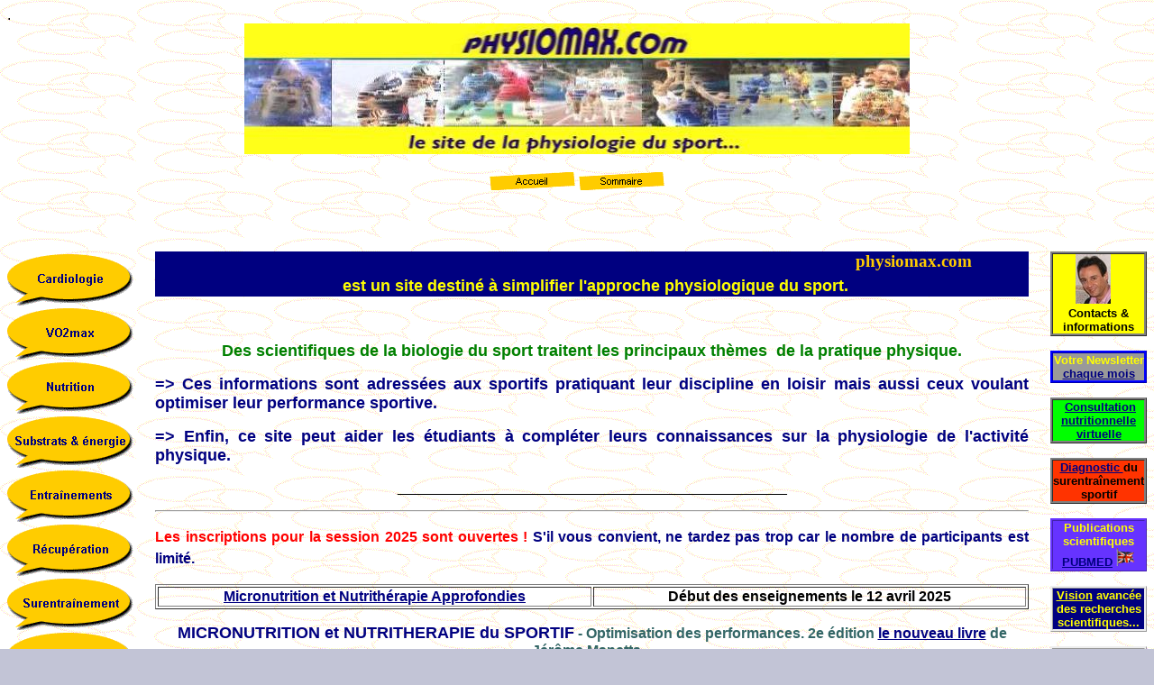

--- FILE ---
content_type: text/html
request_url: http://physiomax.com.free.fr/index.htm
body_size: 14975
content:
.
<html>

<head>

<meta http-equiv="Content-Type" content="text/html; charset=windows-1252">
<meta http-equiv="Content-Language" content="fr">


<title>Bienvenue sur physiomax.com</title>
<meta name="GENERATOR" content="Microsoft FrontPage 4.0">
<meta name="ProgId" content="FrontPage.Editor.Document">
<!--mstheme--><link rel="stylesheet" type="text/css" href="_themes/bd-1/bd-11111.css"><meta name="Microsoft Theme" content="bd-1 1111">
<meta name="Microsoft Border" content="tlrb">
</head>
<meta name="gooogle-site-verification" content="LRyPFYvsqJJugTpWO_GqbXY-uEgDThFCTdr9iOiR4v4" />
<body  ><!--msnavigation--><table border="0" cellpadding="0" cellspacing="0" width="100%"><tr><td>

<p align="center">
<a name="haut de page"></a><img border="0" src="IMAGES/physiomax.com2.JPG" width="738" height="145"></p>

<p align="center">
<a href="index.htm"><img src="_derived/home_cmp_bd-1110_gbtn.gif" width="95" height="20" border="0" alt="Accueil" align="middle"></a> <a href="toc.htm"><img src="_derived/toc.htm_cmp_bd-1110_gbtn.gif" width="95" height="20" border="0" alt="Sommaire" align="middle"></a></p>

<p align="center">&nbsp;</p>

<p align="center">
&nbsp;</p>

</td></tr><!--msnavigation--></table><!--msnavigation--><table border="0" cellpadding="0" cellspacing="0" width="100%"><tr><td valign="top" width="1%">



</script><script language="JavaScript"><!--
if(MSFPhover) { MSFPnav1n=MSFPpreload("_derived/cardiologie.htm_cmp_bd-1110_vbtn.gif"); MSFPnav1h=MSFPpreload("_derived/cardiologie.htm_cmp_bd-1110_vbtn_a.gif"); }
// --></script><a href="cardiologie.htm" language="JavaScript" onmouseover="if(MSFPhover) document['MSFPnav1'].src=MSFPnav1h.src" onmouseout="if(MSFPhover) document['MSFPnav1'].src=MSFPnav1n.src"><img src="_derived/cardiologie.htm_cmp_bd-1110_vbtn.gif" width="140" height="60" border="0" alt="Cardiologie" name="MSFPnav1"></a><br><script language="JavaScript"><!--
if(MSFPhover) { MSFPnav2n=MSFPpreload("_derived/vo2max.htm_cmp_bd-1110_vbtn.gif"); MSFPnav2h=MSFPpreload("_derived/vo2max.htm_cmp_bd-1110_vbtn_a.gif"); }
// --></script><a href="vo2max.htm" language="JavaScript" onmouseover="if(MSFPhover) document['MSFPnav2'].src=MSFPnav2h.src" onmouseout="if(MSFPhover) document['MSFPnav2'].src=MSFPnav2n.src"><img src="_derived/vo2max.htm_cmp_bd-1110_vbtn.gif" width="140" height="60" border="0" alt="VO2max" name="MSFPnav2"></a><br><script language="JavaScript"><!--
if(MSFPhover) { MSFPnav3n=MSFPpreload("_derived/alimentation.htm_cmp_bd-1110_vbtn.gif"); MSFPnav3h=MSFPpreload("_derived/alimentation.htm_cmp_bd-1110_vbtn_a.gif"); }
// --></script><a href="alimentation.htm" language="JavaScript" onmouseover="if(MSFPhover) document['MSFPnav3'].src=MSFPnav3h.src" onmouseout="if(MSFPhover) document['MSFPnav3'].src=MSFPnav3n.src"><img src="_derived/alimentation.htm_cmp_bd-1110_vbtn.gif" width="140" height="60" border="0" alt="Nutrition" name="MSFPnav3"></a><br><script language="JavaScript"><!--
if(MSFPhover) { MSFPnav4n=MSFPpreload("_derived/substratsnrj.htm_cmp_bd-1110_vbtn.gif"); MSFPnav4h=MSFPpreload("_derived/substratsnrj.htm_cmp_bd-1110_vbtn_a.gif"); }
// --></script><a href="substratsnrj.htm" language="JavaScript" onmouseover="if(MSFPhover) document['MSFPnav4'].src=MSFPnav4h.src" onmouseout="if(MSFPhover) document['MSFPnav4'].src=MSFPnav4n.src"><img src="_derived/substratsnrj.htm_cmp_bd-1110_vbtn.gif" width="140" height="60" border="0" alt="Substrats &amp; énergie" name="MSFPnav4"></a><br><script language="JavaScript"><!--
if(MSFPhover) { MSFPnav5n=MSFPpreload("_derived/entrainements.htm_cmp_bd-1110_vbtn.gif"); MSFPnav5h=MSFPpreload("_derived/entrainements.htm_cmp_bd-1110_vbtn_a.gif"); }
// --></script><a href="entrainements.htm" language="JavaScript" onmouseover="if(MSFPhover) document['MSFPnav5'].src=MSFPnav5h.src" onmouseout="if(MSFPhover) document['MSFPnav5'].src=MSFPnav5n.src"><img src="_derived/entrainements.htm_cmp_bd-1110_vbtn.gif" width="140" height="60" border="0" alt="Entraînements" name="MSFPnav5"></a><br><script language="JavaScript"><!--
if(MSFPhover) { MSFPnav6n=MSFPpreload("_derived/recuperation.htm_cmp_bd-1110_vbtn.gif"); MSFPnav6h=MSFPpreload("_derived/recuperation.htm_cmp_bd-1110_vbtn_a.gif"); }
// --></script><a href="recuperation.htm" language="JavaScript" onmouseover="if(MSFPhover) document['MSFPnav6'].src=MSFPnav6h.src" onmouseout="if(MSFPhover) document['MSFPnav6'].src=MSFPnav6n.src"><img src="_derived/recuperation.htm_cmp_bd-1110_vbtn.gif" width="140" height="60" border="0" alt="Récupération" name="MSFPnav6"></a><br><script language="JavaScript"><!--
if(MSFPhover) { MSFPnav7n=MSFPpreload("_derived/surentrainement.htm_cmp_bd-1110_vbtn.gif"); MSFPnav7h=MSFPpreload("_derived/surentrainement.htm_cmp_bd-1110_vbtn_a.gif"); }
// --></script><a href="surentrainement.htm" language="JavaScript" onmouseover="if(MSFPhover) document['MSFPnav7'].src=MSFPnav7h.src" onmouseout="if(MSFPhover) document['MSFPnav7'].src=MSFPnav7n.src"><img src="_derived/surentrainement.htm_cmp_bd-1110_vbtn.gif" width="140" height="60" border="0" alt="Surentraînement" name="MSFPnav7"></a><br><script language="JavaScript"><!--
if(MSFPhover) { MSFPnav8n=MSFPpreload("_derived/dopage.htm_cmp_bd-1110_vbtn.gif"); MSFPnav8h=MSFPpreload("_derived/dopage.htm_cmp_bd-1110_vbtn_a.gif"); }
// --></script><a href="dopage.htm" language="JavaScript" onmouseover="if(MSFPhover) document['MSFPnav8'].src=MSFPnav8h.src" onmouseout="if(MSFPhover) document['MSFPnav8'].src=MSFPnav8n.src"><img src="_derived/dopage.htm_cmp_bd-1110_vbtn.gif" width="140" height="60" border="0" alt="Dopage" name="MSFPnav8"></a>

</td><td valign="top" width="24"></td><!--msnavigation--><td valign="top"><p align="center" style="background-color: #000080"><b><font size="5">
<marquee style="font-size: 21 pt; font-family: Arial Black; color: #FFCC00; font-weight: bold" scrollamount="5">physiomax.com</marquee>
</font><font color="#FFFF00"><font size="5">&nbsp;</font><font size="4">est un
site destiné à simplifier l'approche physiologique du sport.</font></font></b> </p>


<p align="center">&nbsp; </p>


<p align="center"><b><font size="4" color="#008000">Des scientifiques de la biologie du sport
traitent les principaux thèmes&nbsp; de la pratique physique.</font></b> </p>


<p align="justify"><b><font size="4" color="#000080">=&gt; Ces informations
sont adressées aux sportifs pratiquant leur discipline en loisir mais
aussi ceux voulant optimiser leur performance sportive.</font></b> </p>


<p align="justify"><b><font size="4" color="#000080">=&gt; Enfin, ce site peut aider les étudiants à
compléter leurs connaissances sur la physiologie de l'activité physique.</font></b> </p>

<p align="center">________________________________________________</p>

</font></span></p>
<font color="#336666" face="Verdana, Arial, Helvetica">
<hr align="center">
<p style="TEXT-ALIGN: justify; LINE-HEIGHT: 150%" class="NormalWeb9"><b> <span style="font-family: Arial"><font color="#FF0000" face="Verdana, Arial, Helvetica"> Les inscriptions pour la session 2025 sont ouvertes !  
</font></span></b><font color="#336666" face="Verdana, Arial, Helvetica"><b><span style="font-family: Arial"><font color="#000080" face="Verdana, Arial, Helvetica"> S'il vous convient, ne tardez pas trop car le nombre de participants est limité. 
</font></span></b></p>
<table border="1" width="100%">
  <tr>
    <td width="50%">
      <p align="center"><font color="#000080" face="Arial"><b><a href="https://nutriformation.com/formation-micronutrition">Micronutrition
        et Nutrithérapie Approfondies</a></b></font></td>
    <td width="50%">
      <p align="center"><b><span style="FONT-FAMILY: Arial">D</span><span style="FONT-FAMILY: Arial; FONT-SIZE: 12pt">ébut
      des enseignements le 12 avril 2025</span></b></td>
  </tr>
</table>





</font></span></p>
<p class="MsoNormal" align="center" style="text-align:center"><b>
<b><font color="#000080" size="4" face="Verdana, Arial, Helvetica">MICRONUTRITION
et NUTRITHERAPIE du SPORTIF</font> - Optimisation des performances. 2e édition <font color="#000080"><a href="https://nutriformation.com/livre-sportif">le
nouveau livre</a> </font>de Jérôme Manetta...</b></font></p>
<p align="center"><font face="Verdana, Arial, Helvetica"><b>&nbsp;<a href="https://nutriformation.com/livre-sportif"><img border="0" src="images/nutrisport2ed.jpg" width="186" height="251"></a></b></font>

</font></span></p>
<p class="MsoNormal" align="center" style="text-align:center"><b>
<b><font color="#000080" size="4" face="Verdana, Arial, Helvetica">MICRONUTRITION
et NUTRITHERAPIE de la FEMME ENCEINTE</font> Fertilité - Grossesse - Alimentation du jeune enfant <font color="#000080"><a href="https://nutriformation.com/livre-femme-enceinte"></b></font></p>
<p align="center"><font face="Verdana, Arial, Helvetica"><b>&nbsp;<a href="https://nutriformation.com/livre-femme-enceinte"><img border="0" src="images/Image femme enceinte.jpg" width="186" height="251"></a></b></font>

</font></span></p>
<p class="MsoNormal" align="center" style="text-align:center"><b>
<b><font color="#000080" size="4" face="Verdana, Arial, Helvetica">MICRONUTRITION
et NUTRITHERAPIE</font> - Synthèse générale à l'attention des professionnels
de santé. 2e édition. <font color="#000080"><a href="https://nutriformation.com/livre-synthese"></b></font></p>
<p align="center"><font face="Verdana, Arial, Helvetica"><b>&nbsp;<a href="https://nutriformation.com/livre-synthese"><img border="0" src="images/SG2edition.gif" width="186" height="251"></a></b></font>

<p class="MsoNormal" align="center" style="text-align:center"><b>
<b><font color="#000080" size="4" face="Verdana, Arial, Helvetica">MICRONUTRITION
et NUTRITHERAPIE de L’INTESTIN</font> - L’extraordinaire révolution scientifique et médicale du microbiote. 2e édition. <font color="#000080"><a href="https://nutriformation.com/livre-microbiote"></b></font></p>
<p align="center"><font face="Verdana, Arial, Helvetica"><b>&nbsp;<a href="https://nutriformation.com/livre-microbiote"><img border="0" src="images/Nutriintestin2ed.jpeg" width="186" height="251"></a></b></font>

</font></span></p>
<p class="MsoNormal" align="center" style="text-align:center"><b>
<b><font color="#000080" size="4" face="Verdana, Arial, Helvetica">MICRONUTRITION
et NUTRITHERAPIE du SPORTIF</font> - Optimisation des performances. <font color="#000080"><a href="http://nutriformation.free.fr/livre_sur_la%20micronutrition%20et%20la%20nutritherapie du sport.htm"></b></font></p>
<p align="center"><font face="Verdana, Arial, Helvetica"><b>&nbsp;<a href="http://nutriformation.free.fr/livre_sur_la%20micronutrition%20et%20la%20nutritherapie du sport.htm"><img border="0" src="images/nutrisport.gif" width="186" height="251"></a></b></font>



</font></span></p>
<p class="MsoNormal" align="center" style="text-align:center"><b>
<b><font color="#000080" size="4" face="Verdana, Arial, Helvetica">MICRONUTRITION
et NUTRITHERAPIE</font> - Synthèse générale à l'attention des professionnels
de santé. <font color="#000080"><a href="http://nutriformation.free.fr/livre_sur_la%20micronutrition%20et%20la%20nutritherapie.htm"></b></font></p>
<p align="center"><font face="Verdana, Arial, Helvetica"><b>&nbsp;<a href="http://nutriformation.free.fr/livre_sur_la%20micronutrition%20et%20la%20nutritherapie.htm"><img border="0" src="images/Livre%201%20J%20MANETTA.gif" width="186" height="251"></a></b></font>

 

<p class="NormalWeb9" style="text-align:justify;line-height:150%">
<font face="Arial"><b><font color="#000080">Voir aussi les autres formations=&gt;</font></b> <b>
<a href="http://nutriformation.free.fr/">www.nutriformation.com</a></b></font></p>
<p class="Corpsdetexte21" align="justify"><a href="http://twitter.com/nutriformation"><img border="0" src="images/twitter.JPG" width="103" height="23"></a></p>
<p class="Corpsdetexte21" align="justify"><a href="http://www.facebook.com/nutriformation"><img border="0" src="images/facebook.jpg" width="100" height="28"></a></p>
</font>&nbsp;</body>






<!--msnavigation--></td><td valign="top" width="24"></td><td valign="top" width="1%">

<p style="background-color: #FFFF00; border-style: ridge; border-color: #808080" align="center"><b><font color="#000080" size="2"><a href="responsable_du_site.htm"><img border="0" src="images/photoresponsable.jpg" width="39" height="55"></a>&nbsp;&nbsp;&nbsp;
</font><font size="2" color="#000000">Contacts &amp; informations</font></b></p>

<p style="background-color: #999999; border-style: ridge; border-color: #0000FF" align="center"><b><font size="2" color="#FFFF00">Votre
Newsletter <a href="news_letter___.htm">chaque mois</a></font></b></p>

<p style="background-color: #00FF00; border-style: ridge; border-color: #808080" align="center"><b><font color="#FFFF00" size="2">&nbsp;<a href="consultation_nutritionnelle_virtuelle.htm">Consultation
nutritionnelle virtuelle</a></font></b></p>

<p style="background-color: #FF3300; border-style: ridge; border-color: #808080" align="center"><b><font size="2"><a href="diagnostic_personnalise.htm">Diagnostic
</a>du surentraînement sportif</font></b></p>

<p style="background-color: #6633FF; border-style: ridge; border-color: #6633FF" align="center"><font color="#FFFF00" size="2"><b>Publications
scientifiques <a href="http://www.ncbi.nlm.nih.gov/sites/entrez">PUBMED</a></b></font><b><font size="2" color="#FFFF00">
<img border="0" src="IMAGES/research.gif" width="21" height="20"></font></b></p>

<p align="center" style="background-color: #000080; border-style: ridge"><b><a href="la_recherche.htm"><font color="#FFFF00" size="2">Vision</font></a><font color="#FFFF00" size="2">
avancée des recherches scientifiques...</font></b></p>

<p align="center" style="background-color: #C0C0C0; text-indent: 0; line-height: 100%; border-style: ridge"><font size="2"><b><font color="#000080"><a href="la_liste_des_ufr-staps.htm">Adresses
</a> des</font>
<font color="#FFFFFF"> UFR-STAPS</font>  <font color="#FF0000"> en France&nbsp;</font></b></font></p>

<p align="center" style="background-color: #003300; line-height: 100%; border-style: ridge; border-color: #00FF00"><b><a href="la%20liste%20des%20federations%20sportives%20francaises.htm"><font size="2" color="#00FFFF">Liste
</font>
</a>
<font size="2" color="#00FFFF">
des fédérations sportives&nbsp; Françaises &nbsp;</font> </b></p>

</td></tr><!--msnavigation--></table><!--msnavigation--><table border="0" cellpadding="0" cellspacing="0" width="100%"><tr><td>




<h5>

<font color="#FF3300">


 <p> &nbsp; </p>
Envoyez un courrier électronique à <a href="mailto:physiomax.com@free.fr">physiomax.com </a>pour toute question ou remarque concernant ce site
Web.<br>


Copyright © 2001-2022  Le site de la physiologie de l'exercice ...<br>




</h5>

</td></tr><!--msnavigation--></table></body>
</html>



--- FILE ---
content_type: text/css
request_url: http://physiomax.com.free.fr/_themes/bd-1/bd-11111.css
body_size: 12405
content:
.mstheme     { separator-image: url(aburule.gif); list-image-1: url(abubull1.gif); 
               list-image-2: url(abubull2.gif); list-image-3: 
               url(abubull3.gif); nav-banner-image: url(abubnr.gif); 
               navbutton-horiz-normal: url(buhbs.gif); 
               navbutton-horiz-hovered: url(buhbh.gif); 
               navbutton-horiz-pushed: url(buhbp.gif); navbutton-vert-normal: 
               url(buvbs.gif); navbutton-vert-hovered: url(buvbh.gif); 
               navbutton-vert-pushed: url(buvbp.gif); navbutton-home-normal: 
               url(buhomes.gif); navbutton-home-hovered: url(buhomeh.gif); 
               navbutton-home-pushed: url(buhomes.gif); 
               navbutton-next-normal: url(bunexts.gif); 
               navbutton-next-hovered: url(bunexth.gif); 
               navbutton-next-pushed: url(bunexts.gif); 
               navbutton-prev-normal: url(buprevs.gif); 
               navbutton-prev-hovered: url(buprevh.gif); 
               navbutton-prev-pushed: url(buprevs.gif); navbutton-up-normal: 
               url(buups.gif); navbutton-up-hovered: url(buuph.gif); 
               navbutton-up-pushed: url(buups.gif) }
.mstheme-bannertxt { font-family: Arial Black; color: rgb(0, 0, 128); font-size: 5; font-style: 
               normal; font-weight: bold; text-align: center; vertical-align: 
               middle }
.mstheme-horiz-navtxt { font-family: Arial, Arial, Helvetica; color: rgb(0, 0, 128); font-size: 2; 
               font-style: normal; font-weight: bold }
.mstheme-vert-navtxt { font-family: Arial, Arial, Helvetica; color: rgb(0, 0, 128); font-size: 2; 
               font-style: normal; font-weight: bold }
.mstheme-navtxthome { font-family: Arial, Arial, Helvetica; color: rgb(0, 0, 128); font-size: 1; 
               font-style: normal; font-weight: normal }
.mstheme-navtxtnext { font-family: Arial, Arial, Helvetica; color: rgb(0, 0, 128); font-size: 1; 
               font-style: normal; font-weight: normal }
.mstheme-navtxtprev { font-family: Arial, Arial, Helvetica; color: rgb(0, 0, 128); font-size: 1; 
               font-style: normal; font-weight: normal }
.mstheme-navtxtup { font-family: Arial, Arial, Helvetica; color: rgb(0, 0, 128); font-size: 1; 
               font-style: normal; font-weight: normal }
ul           { list-style-image: url('abubull1.gif') }
ul ul        { list-style-image: url('abubull2.gif') }
ul ul ul     { list-style-image: url('abubull3.gif') }
a:link       { color: rgb(0, 0, 128) }
a:active     { color: rgb(255, 51, 102) }
a:visited    { color: rgb(128, 128, 128) }
body         { background-color: rgb(194, 196, 214); color: rgb(0, 0, 0) }
table        { table-border-color-light: rgb(0, 0, 128); table-border-color-dark: 
               rgb(0, 0, 128) }
h1           { color: rgb(0, 0, 128) }
h2           { color: rgb(102, 102, 153) }
h3           { color: rgb(153, 51, 0) }
h4           { color: rgb(102, 102, 153) }
h5           { color: rgb(153, 51, 0) }
h6           { color: rgb(102, 102, 153) }
button       { background-color: rgb(0, 153, 255); color: rgb(11, 0, 0) }
label        { color: rgb(0, 0, 0) }
.mstheme-text {  }
textarea     { color: rgb(0, 0, 0) }
fieldset     { color: rgb(0, 0, 0) }
legend       { color: rgb(0, 153, 255) }
select       { color: rgb(0, 0, 0) }
caption      { color: rgb(0, 153, 255) }
th           { color: rgb(0, 0, 0) }
.mstheme-bannertxt a:link { color: rgb(0, 0, 128) }
.mstheme-bannertxt a:active { color: rgb(255, 51, 102) }
.mstheme-bannertxt a:visited { color: rgb(128, 128, 128) }
.mstheme-bannertxt-g { font-family: Arial Black; color: rgb(0, 0, 128); font-size: 5; font-style: 
               normal; font-weight: bold; text-align: center; vertical-align: 
               middle }
.mstheme-bannertxt-g a:link { color: rgb(0, 0, 128) }
.mstheme-bannertxt-g a:active { color: rgb(255, 51, 102) }
.mstheme-bannertxt-g a:visited { color: rgb(128, 128, 128) }
.mstheme-bannertxt-s { font-family: Arial Black; color: rgb(0, 0, 128); font-size: 5; font-style: 
               normal; font-weight: bold; text-align: center; vertical-align: 
               middle }
.mstheme-bannertxt-s a:link { color: rgb(0, 0, 128) }
.mstheme-bannertxt-s a:active { color: rgb(255, 51, 102) }
.mstheme-bannertxt-s a:visited { color: rgb(128, 128, 128) }
.mstheme-horiz-navtxt a:link { color: rgb(0, 0, 128) }
.mstheme-horiz-navtxt a:active { color: rgb(255, 51, 102) }
.mstheme-horiz-navtxt a:visited { color: rgb(128, 128, 128) }
.mstheme-horiz-navtxt-g { font-family: Arial, Arial, Helvetica; color: rgb(0, 0, 128); font-size: 2; 
               font-style: normal; font-weight: bold }
.mstheme-horiz-navtxt-g a:link { color: rgb(0, 0, 128) }
.mstheme-horiz-navtxt-g a:active { color: rgb(255, 51, 102) }
.mstheme-horiz-navtxt-g a:visited { color: rgb(128, 128, 128) }
.mstheme-horiz-navtxt-gs { font-family: Arial, Arial, Helvetica; color: rgb(0, 0, 128); font-size: 2; 
               font-style: normal; font-weight: bold }
.mstheme-horiz-navtxt-gs a:link { color: rgb(0, 0, 128) }
.mstheme-horiz-navtxt-gs a:active { color: rgb(255, 51, 102) }
.mstheme-horiz-navtxt-gs a:visited { color: rgb(128, 128, 128) }
.mstheme-navtxthome a:link { color: rgb(0, 0, 128) }
.mstheme-navtxthome a:active { color: rgb(255, 51, 102) }
.mstheme-navtxthome a:visited { color: rgb(128, 128, 128) }
.mstheme-navtxthome-g { font-family: Arial, Arial, Helvetica; color: rgb(0, 0, 128); font-size: 1; 
               font-style: normal; font-weight: normal }
.mstheme-navtxthome-g a:link { color: rgb(0, 0, 128) }
.mstheme-navtxthome-g a:active { color: rgb(255, 51, 102) }
.mstheme-navtxthome-g a:visited { color: rgb(128, 128, 128) }
.mstheme-navtxthome-gs { font-family: Arial, Arial, Helvetica; color: rgb(0, 0, 128); font-size: 1; 
               font-style: normal; font-weight: normal }
.mstheme-navtxthome-gs a:link { color: rgb(0, 0, 128) }
.mstheme-navtxthome-gs a:active { color: rgb(255, 51, 102) }
.mstheme-navtxthome-gs a:visited { color: rgb(128, 128, 128) }
.mstheme-navtxtnext a:link { color: rgb(0, 0, 128) }
.mstheme-navtxtnext a:active { color: rgb(255, 51, 102) }
.mstheme-navtxtnext a:visited { color: rgb(128, 128, 128) }
.mstheme-navtxtnext-g { font-family: Arial, Arial, Helvetica; color: rgb(0, 0, 128); font-size: 1; 
               font-style: normal; font-weight: normal }
.mstheme-navtxtnext-g a:link { color: rgb(0, 0, 128) }
.mstheme-navtxtnext-g a:active { color: rgb(255, 51, 102) }
.mstheme-navtxtnext-g a:visited { color: rgb(128, 128, 128) }
.mstheme-navtxtnext-gs { font-family: Arial, Arial, Helvetica; color: rgb(0, 0, 128); font-size: 1; 
               font-style: normal; font-weight: normal }
.mstheme-navtxtnext-gs a:link { color: rgb(0, 0, 128) }
.mstheme-navtxtnext-gs a:active { color: rgb(255, 51, 102) }
.mstheme-navtxtnext-gs a:visited { color: rgb(128, 128, 128) }
.mstheme-navtxtprev a:link { color: rgb(0, 0, 128) }
.mstheme-navtxtprev a:active { color: rgb(255, 51, 102) }
.mstheme-navtxtprev a:visited { color: rgb(128, 128, 128) }
.mstheme-navtxtprev-g { font-family: Arial, Arial, Helvetica; color: rgb(0, 0, 128); font-size: 1; 
               font-style: normal; font-weight: normal }
.mstheme-navtxtprev-g a:link { color: rgb(0, 0, 128) }
.mstheme-navtxtprev-g a:active { color: rgb(255, 51, 102) }
.mstheme-navtxtprev-g a:visited { color: rgb(128, 128, 128) }
.mstheme-navtxtprev-gs { font-family: Arial, Arial, Helvetica; color: rgb(0, 0, 128); font-size: 1; 
               font-style: normal; font-weight: normal }
.mstheme-navtxtprev-gs a:link { color: rgb(0, 0, 128) }
.mstheme-navtxtprev-gs a:active { color: rgb(255, 51, 102) }
.mstheme-navtxtprev-gs a:visited { color: rgb(128, 128, 128) }
.mstheme-navtxtup a:link { color: rgb(0, 0, 128) }
.mstheme-navtxtup a:active { color: rgb(255, 51, 102) }
.mstheme-navtxtup a:visited { color: rgb(128, 128, 128) }
.mstheme-navtxtup-g { font-family: Arial, Arial, Helvetica; color: rgb(0, 0, 128); font-size: 1; 
               font-style: normal; font-weight: normal }
.mstheme-navtxtup-g a:link { color: rgb(0, 0, 128) }
.mstheme-navtxtup-g a:active { color: rgb(255, 51, 102) }
.mstheme-navtxtup-g a:visited { color: rgb(128, 128, 128) }
.mstheme-navtxtup-gs { font-family: Arial, Arial, Helvetica; color: rgb(0, 0, 128); font-size: 1; 
               font-style: normal; font-weight: normal }
.mstheme-navtxtup-gs a:link { color: rgb(0, 0, 128) }
.mstheme-navtxtup-gs a:active { color: rgb(255, 51, 102) }
.mstheme-navtxtup-gs a:visited { color: rgb(128, 128, 128) }
.mstheme-topbar-font a:link { color: rgb(0, 0, 128) }
.mstheme-topbar-font a:active { color: rgb(255, 51, 102) }
.mstheme-topbar-font a:visited { color: rgb(128, 128, 128) }
.mstheme-topbar-font-g { font-family: Arial, Arial, Helvetica; color: rgb(0,0,0); font-size: 1 }
.mstheme-topbar-font-g a:link { color: rgb(0, 0, 128) }
.mstheme-topbar-font-g a:active { color: rgb(255, 51, 102) }
.mstheme-topbar-font-g a:visited { color: rgb(128, 128, 128) }
.mstheme-vert-navtxt a:link { color: rgb(0, 0, 128) }
.mstheme-vert-navtxt a:active { color: rgb(255, 51, 102) }
.mstheme-vert-navtxt a:visited { color: rgb(128, 128, 128) }
.mstheme-vert-navtxt-g { font-family: Arial, Arial, Helvetica; color: rgb(0, 0, 128); font-size: 2; 
               font-style: normal; font-weight: bold }
.mstheme-vert-navtxt-g a:link { color: rgb(0, 0, 128) }
.mstheme-vert-navtxt-g a:active { color: rgb(255, 51, 102) }
.mstheme-vert-navtxt-g a:visited { color: rgb(128, 128, 128) }
.mstheme-vert-navtxt-gs { font-family: Arial, Arial, Helvetica; color: rgb(0, 0, 128); font-size: 2; 
               font-style: normal; font-weight: bold }
.mstheme-vert-navtxt-gs a:link { color: rgb(0, 0, 128) }
.mstheme-vert-navtxt-gs a:active { color: rgb(255, 51, 102) }
.mstheme-vert-navtxt-gs a:visited { color: rgb(128, 128, 128) }
.mstheme-vert-navtxt { font-family: Arial, Arial, Helvetica; color: rgb(0, 0, 128); font-size: 2; 
               font-style: normal; font-weight: bold }
.mstheme     { navbutton-background-color: rgb(255,255,255); top-bar-button: url(buglb.gif) }
.mstheme-topbar-font { font-family: Arial, Arial, Helvetica; font-size: 1; color: rgb(0,0,0) }
body         { font-family: Arial, Arial, Helvetica; background-image: url('bubkgnd.gif') }
h1           { font-family: 'Trebuchet MS', Arial, Helvetica; font-weight: normal; 
               font-style: normal; font-size: 24pt }
h2           { font-family: 'Trebuchet MS', Arial, Helvetica; font-weight: normal; 
               font-style: normal; font-size: 18pt }
h3           { font-family: 'Trebuchet MS', Arial, Helvetica; font-weight: normal; 
               font-style: normal; font-size: 14pt }
h4           { font-family: 'Trebuchet MS', Arial, Helvetica; font-weight: normal; 
               font-style: normal; font-size: 12pt }
h5           { font-family: 'Trebuchet MS', Arial, Helvetica; font-weight: normal; 
               font-style: normal; font-size: 10pt }
h6           { font-family: 'Trebuchet MS', Arial, Helvetica; font-weight: normal; 
               font-style: normal; font-size: 8pt }
button       { font-size: 8pt; font-family: Arial, Arial, Helvetica; font-style: normal; 
               border-style: solid; border-width: 1pt }
label, .MSTHEME-LABEL { font-size: 8pt; font-family: Arial, Arial, Helvetica; font-style: normal }
textarea     { font-size: 8pt; font-family: Arial, Arial, Helvetica; font-style: normal; 
               border-style: solid; border-width: 1pt }
fieldset     { font-size: 8pt; font-family: Arial, Arial, Helvetica; font-style: normal; 
               border-style: solid; border-width: 1pt }
legend       { font-size: 8pt; font-family: 'Trebuchet MS', Arial, Helvetica; font-style: 
               normal }
select       { font-size: 8pt; font-family: Arial, Arial, Helvetica; font-style: normal; 
               border-style: solid; border-width: 1pt }
table        { font-family: Arial, Arial, Helvetica; font-style: normal }
caption      { font-size: 14pt; font-family: 'Trebuchet MS', Arial, Helvetica; font-style: 
               normal }
th           { font-family: Arial, Arial, Helvetica; font-style: normal }
marquee      { font-size: 14pt; font-family: Arial, Arial, Helvetica }
